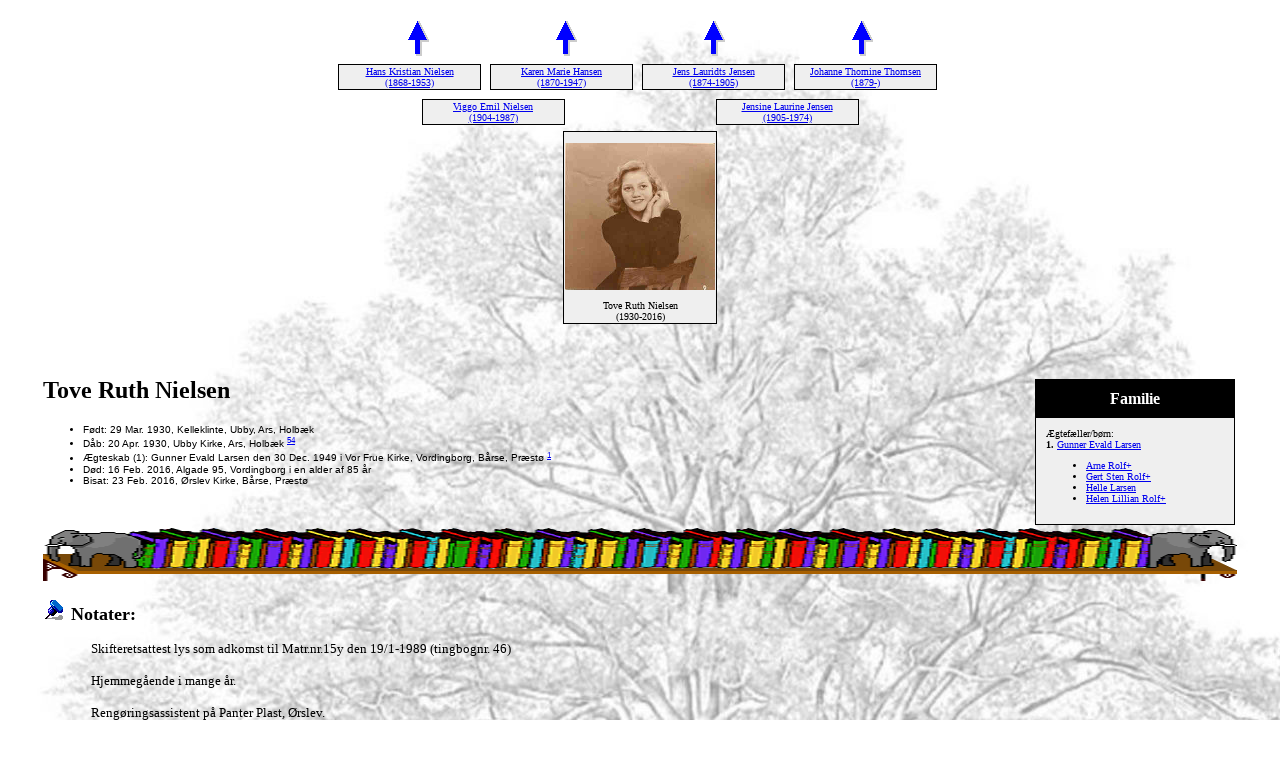

--- FILE ---
content_type: text/html
request_url: https://famrolf.dk/4150.htm
body_size: 2723
content:
<!DOCTYPE HTML PUBLIC "-//W3C//DTD HTML 4.01 Transitional//EN">
<html>
<head>
<meta http-equiv="Content-Type" content="text/html; charset=windows-1252" />
<meta name="DESCRIPTION" content="Tove Ruth Nielsen, født 29 Mar. 1930, døde 16 Feb. 2016">
<meta name="KEYWORDS" content="Familie, Legacy Family Tree famrolf, www.famrolf.dk, Rolf, Familien Rolf, Slægtsforskning, Slægt, Genealogi, Slægten, Aner, Mønske slægter, aner på Møn, Mønske aner">
<meta name="GENERATOR" content="Lavet ved hjælp af Legacy 10.0, https://LegacyFamilyTree.com">
<title>Aner Tove Ruth Nielsen</title>
</head>

<body BGCOLOR="#FFFFFF" bgproperties=fixed  background="familytree.jpg">
<div align=center>
<table width="580" height="10" align=center valign=top border="0">
<tr>
<table>
<tr>
<td width="139" align=center valign=top><a href="./4165.htm"><img src="arrow06.gif" alt=pil border="0"></a></td>
<td width="1"></td>
<td width="139" align=center valign=top><a href="./4165.htm"><img src="arrow06.gif" alt=pil border="0"></a></td>
<td width="1"></td>
<td width="139" align=center valign=top><a href="./4166.htm"><img src="arrow06.gif" alt=pil border="0"></a></td>
<td width="1"></td>
<td width="139" align=center valign=top><a href="./4166.htm"><img src="arrow06.gif" alt=pil border="0"></a></td>
</tr>
</table>
</tr>
<tr>
<table>
<tr>
<td>
<table cellSpacing="1" cellPadding=1 bgColor="black">
<td width="139" bgcolor="#EFEFEF" align=center valign=top><font size="1"><a href="./3307.htm">Hans Kristian Nielsen
<br>
(1868-1953)</a></font></td>
</table>
</td>
<td width="1"></td>
<td>
<table cellSpacing="1" cellPadding=1 bgColor="black">
<td width="139" bgcolor="#EFEFEF" align=center valign=top><font size="1"><a href="./2054.htm">Karen Marie Hansen
<br>
(1870-1947)</a></font></td>
</table>
</td>
<td width="1"></td>
<td>
<table cellSpacing="1" cellPadding=1 bgColor="black">
<td width="139" bgcolor="#EFEFEF" align=center valign=top><font size="1"><a href="./2354.htm">Jens Lauridts Jensen
<br>
(1874-1905)</a></font></td>
</table>
</td>
<td width="1"></td>
<td>
<table cellSpacing="1" cellPadding=1 bgColor="black">
<td width="139" bgcolor="#EFEFEF" align=center valign=top><font size="1"><a href="./3959.htm">Johanne Thomine Thomsen
<br>
(1879-)</a></font></td>
</table>
</td>
<td width="1"></td>
</tr>
</table>
</tr>
<tr>
<td width="580" height="10" align=center valign=top><table border="0">
<tr>
<td width="290" height="10" align=center valign=top><table border="0">
<tr>
<td width="290" height="10" align=center valign=top><table cellSpacing=1 cellPadding=1 bgColor="black">
<tr>
<td width="139" bgcolor="#EFEFEF" align=center valign=top><font size="1"><a href="./4165.htm">Viggo Emil Nielsen
<br>
(1904-1987)</a></font></td>
</tr>
</table>
</td>
</tr>
</table>
</td>
<td width="290" height="10" align=center valign=top><table border="0">
<tr>
<td width="290" height="10" align=center valign=top><table cellSpacing=1 cellPadding=1 bgColor="black">
<tr>
<td width="139" bgcolor="#EFEFEF" align=center valign=top><font size="1"><a href="./4166.htm">Jensine Laurine Jensen
<br>
(1905-1974)</a></font></td>
</tr>
</table>
</td>
</tr>
</table>
</td>
</tr>
</table>
</td>
</tr>
<tr>
<td width="590" height="10" align=center valign=top><table cellSpacing=1 cellPadding=1 bgColor="black">
<tr>
<td width="139" bgcolor="#EFEFEF" align=center valign=top><a href="./media/4150_1_4150_tove_nielsen.jpg" TARGET="_blank"><img src="./media/4150_1_4150_tove_nielsen.jpg" width="150" height="147" border="0" vspace="10" title="Tove Ruth Nielsen  (258 KB)
 
(Klik på billedet for at se i fuld størrelse)"></a>
<br><font size="1">Tove Ruth Nielsen
<br>
(1930-2016)</font></td>
</tr>
</table>
</td>
</tr>
</table>
<p>&nbsp;</p>
<table align=center width="95%">
<tr>
<td><table cellpadding="1" cellspacing="1" align=right>
<tr>
<td><table width="200" cellspacing="0" bgColor="black" cellpadding=1>
<tr>
<td><table width="100%" cellspacing="0" cellpadding="10">
<tr>
<td align=center bgcolor="#000000"><font color="#FFFFFF" size="3"
face=Arial,Helvetica, Sans Serif><b>
Familie
</b></font></td>
</tr>
<tr>
<td bgcolor="#EFEFEF"><font size="1">
<p>Ægtefæller/børn:
<br>
<strong>1. </strong><a href="./4149.htm">Gunner Evald Larsen</a>
<br>
<ul>
<li><a href="./4142.htm">Arne Rolf+</a></li>
<li><a href="./4151.htm">Gert Sten Rolf+</a></li>
<li><a href="./4291.htm">Helle Larsen</a></li>
<li><a href="./4152.htm">Helen Lillian Rolf+</a></li>
</ul>
</font>
</td>
</tr>
</table>
</td>
</tr>
</table>
</td>
</tr>
</table>
<p><h2>Tove Ruth Nielsen</h2><font face=Arial,Helvetica size=-2><ul>
<li>Født: 29 Mar. 1930, Kelleklinte, Ubby, Ars, Holbæk</li>
<li>Dåb: 20 Apr. 1930, Ubby Kirke, Ars, Holbæk <A HREF="kilder.htm#54"><sup>54</sup></a></li>
<li>Ægteskab (1): Gunner Evald Larsen den 30 Dec. 1949 i Vor Frue Kirke, Vordingborg, Bårse, Præstø <A HREF="kilder.htm#1"><sup>1</sup></a></li>
<li>Død: 16 Feb. 2016, Algade 95, Vordingborg i en alder af 85 år</li>
<li>Bisat: 23 Feb. 2016, Ørslev Kirke, Bårse, Præstø</li>
</ul></font>
<img src="books.gif" align=middle width="100%" height="57" border="0" alt=Billede>
<p><img src="bluepin1.gif" border="0" alt=punkttegn>&nbsp;&nbsp;<font SIZE="+1"><strong>Notater: </strong></font></p>
<p style="margin-left:0.5in"><font SIZE="-1">Skifteretsattest lys som adkomst til Matr.nr.15y den 19/1-1989 (tingbognr. 46)<br><br>Hjemmegående i mange år.<br><br>Rengøringsassistent på Panter Plast, Ørslev.<br><br>Proklama Statstidende<br>S10032016-210 12.03.2016 <br>Alle og enhver, der har noget til gode i nedennævnte bo, indkaldes herved til at anmelde og dokumentere deres krav inden 8 uger<br>Afdøde Cpr. nr. 290330-xxxx<br>Dødsdato 16.02.2016<br>Tove Ruth Larsen<br>Algade 95I, st tv.<br>4760 Vordingborg<u> </u><br>Tidligere afdød ægtefælle (kun ved uskiftet bo) Cpr. nr. 090928-xxxx <br>Dødsdato 03.12.1988<br>Gunner Evald Larsen<br>Lindevej 40<br>4760 Vordingborg<br>Anmeldelsessted (hvor evt. krav kan anmeldes) <br>Helen Lillian Rolf<br>Sankelmarksvej 3<br>4760 Vordingborg <br>Om boet behandles efter Skiftelovens § 69 (Insolvente boer) Omfattet af skiftelovens § 69: Nej<br>Retskreds Nykøbing Falster<br>sagsnr. SKS 2-308/2016</font></p>
<p><img src="bluepin1.gif" border="0" alt=punkttegn>&nbsp;&nbsp;<font SIZE="+1"><strong>Dåbsnotater: </strong></font></p>
<p style="margin-left:0.5in"><font SIZE="-1">Faddere: arbejdsmand Adolf Rasmussens hustru Sara Marie Nielsen af Aunsø, Boelsmand Jens Kristiansens hustru Ingrid Larsen af Kelleklinte, arbejdsmand Ejnar Johansen af Frankerup og Faderen. Døbt af Sognepræst Stærmose i Ubby kirke.<br>Meldt til Folkeregistret 4. april 1930.<br>Forældrne borgerligt viet i Nykøbing Sj 24 sep. 1928.</font></p>
<p><img src="bluepin1.gif" border="0" alt=punkttegn>&nbsp;&nbsp;<font SIZE="+1"><strong>Begravelsesnotater: </strong></font></p>
<p style="margin-left:0.5in"><font SIZE="-1">Urnen nedsat Skærtorsdag 24 mar. 2016 på den ukendtes grav på Ørslev Kirkegård</font></p>
<img src="books.gif" align=middle width="100%" height="57" border="0" alt=Billede>
<p><img src="bluepin1.gif" border="0" alt=punkttegn>&nbsp;&nbsp;<font SIZE="+1"><strong>Om Tove</strong></font></p>
<p style="margin-left:0.5in"><font SIZE="-1">1.  Beskæftigelse: Hjemmegående. </font></p>
<p style="margin-left:0.5in"><font SIZE="-1">2.  Konfirmation, 2 Apr. 1944, Kastrup, Hammer, Præstø. <A HREF="kilder.htm#1"><sup>1</sup></a> </font></p>
<p style="margin-left:0.5in"><font SIZE="-1">3.  bopæl, 1992, Skoleparken 8, Vordingborg. </font></p>
<p style="margin-left:0.5in"><font SIZE="-1">4.  bopæl, 1996, Algade 95, Vordingborg. </font></p>
<p style="margin-left:0.5in"><font SIZE="-1">5.  dødsannonce, 24 Feb. 2015, Sydsjællands Tidende. </font></p>
<p style="margin-left:0.5in"><font SIZE="-1">6.  urnen nedsat, 24 Mar. 2017, Ørslev Kirke, Bårse, Præstø. </font></p>
<br clear=right>
<img src="books.gif" align=middle width="100%" height="57" border="0" alt=Billede>
<p style="margin-left:0.5in"><font SIZE="-1">Tove blev gift med Gunner Evald Larsen, søn af Hans Kristian Theodor Larsen og Ida Vilhelmine Rolf, den 30 Dec. 1949 i Vor Frue Kirke, Vordingborg, Bårse, Præstø.<A HREF="kilder.htm#1"><sup>1</sup></a> (Gunner Evald Larsen blev født den 9 Sep. 1928 i Ørslev, Bårse, Præstø, dåb den 14 Okt. 1928 i Ørslev Kirke, Bårse, Præstø,<A HREF="kilder.htm#1"><sup>1</sup></a> døde den 3 Dec. 1988 i Sletteager 32, Hedehusene, Høje Tåstrup, Smørum og blev bisat den 9 Dec. 1988 i Ørslev Kirke, Bårse, Præstø <A HREF="kilder.htm#1"><sup>1</sup></a>.).  Årsagen til hans død var Blodprop i hjertet. </font></p>
<br clear=right>
</td>
</tr>
</table>
</div>
<br clear=right>
<div align=center>
<hr size=3 noshade>
<p><a href="http://www.famrolf.dk">Hjem</a> | <a href="./index.htm">Indholdsfortegnelse</a> | <a href="efternavne.htm">Efternavne</a> | <a href="./navne.htm">Navneliste</a></p>
<p><font size="1"><b>Denne hjemmeside blev lavet 26 Okt. 2025 med <a HREF="https://LegacyFamilyTree.com">Legacy 10.0</a> fra <a HREF="https://www.myheritage.com/">MyHeritage.com</a>; Ophavsret og vedligeholdelse af arne@famrolf.dk</font></b></p>
</div>
</body>
</html>
